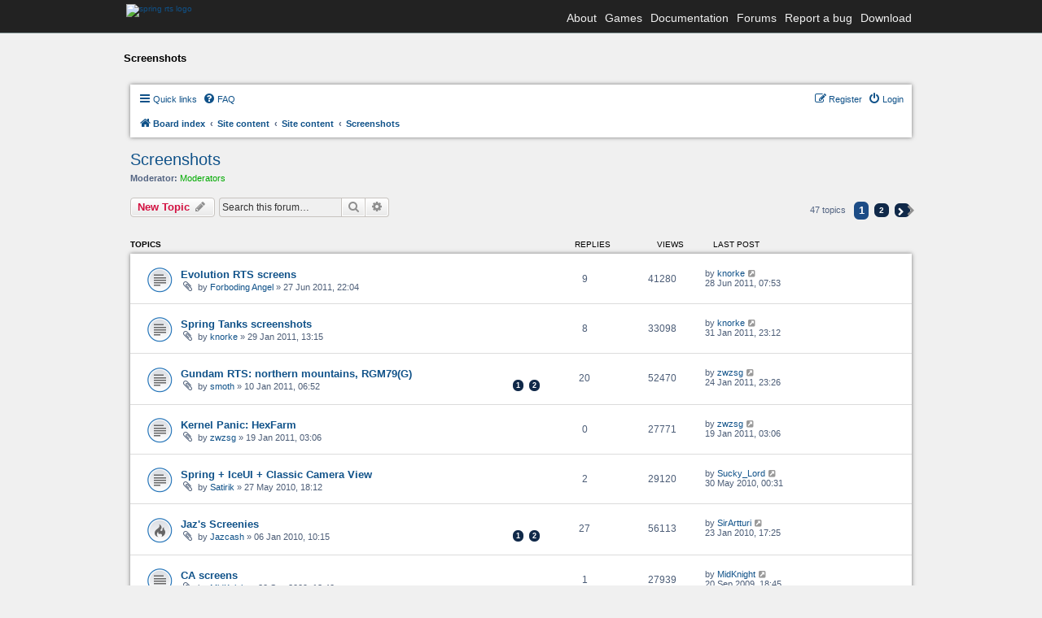

--- FILE ---
content_type: text/html; charset=UTF-8
request_url: https://springrts.com/phpbb/viewforum.php?f=35&sid=24c4d9ccab366f42bbe33f969e3db490
body_size: 9135
content:
<!DOCTYPE html>
<html dir="ltr" lang="en-gb">
<head>
<meta charset="utf-8" />
<meta name="viewport" content="width=device-width" />
<link rel="stylesheet" href="/font-awesome/css/font-awesome.min.css">


	<link href="/fonts/freesans.css" rel="stylesheet" type="text/css" />
	<script src="/fonts/freesans_opera.js" type="text/javascript"></script>
	<link href="/styles.css?v=2" rel="stylesheet" type="text/css" />
	<script src="/external/lytebox/lytebox.js" type="text/javascript"></script>
	<link rel="stylesheet" href="/external/lytebox/lytebox.css" type="text/css" media="screen" />
	<link href='/phpbb/styles/spring/theme/header-navbar.css' rel='stylesheet' type='text/css' />

	<script type="text/javascript">
	// <![CDATA[
		// forum stylesheet isn't ready for smallscreen rendering yet
		if (document.URL.toLowerCase().search("phpbb") == -1) {
			document.write("<meta name='viewport' content='width=device-width, initial-scale=1.0' />");
		}
	// ]]>
	</script>

	


<title>Screenshots - Spring RTS Engine</title>

	<link rel="alternate" type="application/atom+xml" title="Feed - Spring RTS Engine" href="/phpbb/app.php/feed?sid=7b8b90826f7e42543b9b6bf44566c94a" />	<link rel="alternate" type="application/atom+xml" title="Feed - News" href="/phpbb/app.php/feed?sid=7b8b90826f7e42543b9b6bf44566c94a?mode=news" />					
	<link rel="canonical" href="https://springrts.com/phpbb/viewforum.php?f=35" />

<!--
	phpBB style name: spring
	Based on style:   prosilver (this is the default phpBB3 style)
	Original author:  Tom Beddard ( http://www.subBlue.com/ )
	Modified by:
-->

<link href="./styles/spring/theme/print.css?assets_version=89" rel="stylesheet" type="text/css" media="print" title="printonly" />
<link href="./styles/spring/theme/stylesheet.css?assets_version=89" rel="stylesheet" type="text/css" media="screen, projection" />
<link href="./styles/spring/theme/en/stylesheet.css?assets_version=89" rel="stylesheet" type="text/css" media="screen, projection" />
<link href="./styles/spring/theme/responsive.css?assets_version=89" rel="stylesheet" type="text/css" media="only screen and (max-width: 700px), only screen and (max-device-width: 700px)" />



<!--[if lte IE 9]>
	<link href="./styles/spring/theme/tweaks.css?assets_version=89" rel="stylesheet" type="text/css" media="screen, projection" />
<![endif]-->

<link href="./styles/prosilver/theme/stylesheet.css?assets_version=89" rel="stylesheet" />

<link href="./styles/spring/theme/stylesheet.css?assets_version=89" rel="stylesheet" />





</head>
<body id="phpbb" class="nojs notouch section-viewforum ltr ">

<div id="wrapper">
	<div id="header">
		<div class="header-navbar-background">
			<div class="header-navbar-container">
				<a href="/"><img src="/images/spring-logo-header-small.png" class="spring-logo" alt="spring rts logo" /></a>
				<div class="header-navbar-menu">
					<ul>
						<li>
							<a href="/wiki/About">About</a>
						</li>

						<li>
							<a href="/wiki/Games">Games</a>
						</li>

						<li>
							<a href="/wiki">Documentation</a>
						</li>

						<li>
							<a href="/phpbb">Forums</a>
						</li>

						<li>
							<a href="/mantis">Report a bug</a>
						</li>

						<li>
							<a href="/wiki/Download">Download</a>
						</li>
					</ul>
				</div>
			</div>
		</div>
	</div>

	<div id="maincontentwrapper">
		<div class="locationbar">Screenshots</div>


<div id="wrap">
	<a id="top" class="anchor" accesskey="t"></a>
	<div id="page-header">
		<div class="headerbar">
			<div class="inner">

			<div id="site-description">
				<a id="logo" class="logo" href="./index.php?sid=7b8b90826f7e42543b9b6bf44566c94a" title="Board index"><span class="imageset site_logo"></span></a>
				<h1>Spring RTS Engine</h1>
				<p>Open Source Realtime Strategy Game Engine</p>
				<p class="skiplink"><a href="#start_here">Skip to content</a></p>
			</div>

						<div id="search-box" class="search-box search-header">
				<form action="./search.php?sid=7b8b90826f7e42543b9b6bf44566c94a" method="get" id="search">
				<fieldset>
					<input name="keywords" id="keywords" type="search" maxlength="128" title="Search for keywords" class="inputbox search tiny" size="20" value="" placeholder="Search…" />
					<button class="button icon-button search-icon" type="submit" title="Search">Search</button>
					<a href="./search.php?sid=7b8b90826f7e42543b9b6bf44566c94a" class="button icon-button search-adv-icon" title="Advanced search">Advanced search</a>
					<input type="hidden" name="sid" value="7b8b90826f7e42543b9b6bf44566c94a" />

				</fieldset>
				</form>
			</div>
			
			</div>
		</div>

		<div class="navbar" role="navigation">
	<div class="inner">

	<ul id="nav-main" class="nav-main linklist" role="menubar">

		<li id="quick-links" class="quick-links dropdown-container responsive-menu" data-skip-responsive="true">
			<a href="#" class="dropdown-trigger">
				<i class="icon fa-bars fa-fw" aria-hidden="true"></i><span>Quick links</span>
			</a>
			<div class="dropdown">
				<div class="pointer"><div class="pointer-inner"></div></div>
				<ul class="dropdown-contents" role="menu">
					
											<li class="separator"></li>
																									<li>
								<a href="./search.php?search_id=unanswered&amp;sid=7b8b90826f7e42543b9b6bf44566c94a" role="menuitem">
									<i class="icon fa-file-o fa-fw icon-gray" aria-hidden="true"></i><span>Unanswered topics</span>
								</a>
							</li>
							<li>
								<a href="./search.php?search_id=active_topics&amp;sid=7b8b90826f7e42543b9b6bf44566c94a" role="menuitem">
									<i class="icon fa-file-o fa-fw icon-blue" aria-hidden="true"></i><span>Active topics</span>
								</a>
							</li>
							<li class="separator"></li>
							<li>
								<a href="./search.php?sid=7b8b90826f7e42543b9b6bf44566c94a" role="menuitem">
									<i class="icon fa-search fa-fw" aria-hidden="true"></i><span>Search</span>
								</a>
							</li>
					
										<li class="separator"></li>

									</ul>
			</div>
		</li>

				<li data-skip-responsive="true">
			<a href="/phpbb/app.php/help/faq?sid=7b8b90826f7e42543b9b6bf44566c94a" rel="help" title="Frequently Asked Questions" role="menuitem">
				<i class="icon fa-question-circle fa-fw" aria-hidden="true"></i><span>FAQ</span>
			</a>
		</li>
						
			<li class="rightside"  data-skip-responsive="true">
			<a href="./ucp.php?mode=login&amp;redirect=viewforum.php%3Ff%3D35&amp;sid=7b8b90826f7e42543b9b6bf44566c94a" title="Login" accesskey="x" role="menuitem">
				<i class="icon fa-power-off fa-fw" aria-hidden="true"></i><span>Login</span>
			</a>
		</li>
					<li class="rightside" data-skip-responsive="true">
				<a href="./ucp.php?mode=register&amp;sid=7b8b90826f7e42543b9b6bf44566c94a" role="menuitem">
					<i class="icon fa-pencil-square-o  fa-fw" aria-hidden="true"></i><span>Register</span>
				</a>
			</li>
						</ul>

	<ul id="nav-breadcrumbs" class="nav-breadcrumbs linklist navlinks" role="menubar">
				
		
		<li class="breadcrumbs" itemscope itemtype="https://schema.org/BreadcrumbList">

			
							<span class="crumb" itemtype="https://schema.org/ListItem" itemprop="itemListElement" itemscope><a itemprop="item" href="./index.php?sid=7b8b90826f7e42543b9b6bf44566c94a" accesskey="h" data-navbar-reference="index"><i class="icon fa-home fa-fw"></i><span itemprop="name">Board index</span></a><meta itemprop="position" content="1" /></span>

											
								<span class="crumb" itemtype="https://schema.org/ListItem" itemprop="itemListElement" itemscope data-forum-id="30"><a itemprop="item" href="./viewforum.php?f=30&amp;sid=7b8b90826f7e42543b9b6bf44566c94a"><span itemprop="name">Site content</span></a><meta itemprop="position" content="2" /></span>
															
								<span class="crumb" itemtype="https://schema.org/ListItem" itemprop="itemListElement" itemscope data-forum-id="31"><a itemprop="item" href="./viewforum.php?f=31&amp;sid=7b8b90826f7e42543b9b6bf44566c94a"><span itemprop="name">Site content</span></a><meta itemprop="position" content="3" /></span>
															
								<span class="crumb" itemtype="https://schema.org/ListItem" itemprop="itemListElement" itemscope data-forum-id="35"><a itemprop="item" href="./viewforum.php?f=35&amp;sid=7b8b90826f7e42543b9b6bf44566c94a"><span itemprop="name">Screenshots</span></a><meta itemprop="position" content="4" /></span>
							
					</li>

		
					<li class="rightside responsive-search">
				<a href="./search.php?sid=7b8b90826f7e42543b9b6bf44566c94a" title="View the advanced search options" role="menuitem">
					<i class="icon fa-search fa-fw" aria-hidden="true"></i><span class="sr-only">Search</span>
				</a>
			</li>
			</ul>

	</div>
</div>
	</div>

	
	<a id="start_here" class="anchor"></a>
	<div id="page-body">
		
		<h2 class="forum-title"><a href="./viewforum.php?f=35&amp;sid=7b8b90826f7e42543b9b6bf44566c94a">Screenshots</a></h2>
<div>
	<!-- NOTE: remove the style="display: none" when you want to have the forum description on the forum body -->
		<p><strong>Moderator:</strong> <a style="color:#00AA00;" href="./memberlist.php?mode=group&amp;g=1643&amp;sid=7b8b90826f7e42543b9b6bf44566c94a">Moderators</a></p></div>



	<div class="action-bar bar-top">

				
		<a href="./posting.php?mode=post&amp;f=35&amp;sid=7b8b90826f7e42543b9b6bf44566c94a" class="button" title="Post a new topic">
							<span>New Topic</span> <i class="icon fa-pencil fa-fw" aria-hidden="true"></i>
					</a>
				
			<div class="search-box" role="search">
			<form method="get" id="forum-search" action="./search.php?sid=7b8b90826f7e42543b9b6bf44566c94a">
			<fieldset>
				<input class="inputbox search tiny" type="search" name="keywords" id="search_keywords" size="20" placeholder="Search this forum…" />
				<button class="button button-search" type="submit" title="Search">
					<i class="icon fa-search fa-fw" aria-hidden="true"></i><span class="sr-only">Search</span>
				</button>
				<a href="./search.php?fid%5B%5D=35&amp;sid=7b8b90826f7e42543b9b6bf44566c94a" class="button button-search-end" title="Advanced search">
					<i class="icon fa-cog fa-fw" aria-hidden="true"></i><span class="sr-only">Advanced search</span>
				</a>
				<input type="hidden" name="fid[0]" value="35" />
<input type="hidden" name="sid" value="7b8b90826f7e42543b9b6bf44566c94a" />

			</fieldset>
			</form>
		</div>
	
	<div class="pagination">
				47 topics
					<ul>
		<li class="active"><span>1</span></li>
				<li><a class="button" href="./viewforum.php?f=35&amp;sid=7b8b90826f7e42543b9b6bf44566c94a&amp;start=25" role="button">2</a></li>
				<li class="arrow next"><a class="button button-icon-only" href="./viewforum.php?f=35&amp;sid=7b8b90826f7e42543b9b6bf44566c94a&amp;start=25" rel="next" role="button"><i class="icon fa-chevron-right fa-fw" aria-hidden="true"></i><span class="sr-only">Next</span></a></li>
	</ul>
			</div>

	</div>




	
			<div class="forumbg">
		<div class="inner">
		<ul class="topiclist">
			<li class="header">
				<dl class="row-item">
					<dt><div class="list-inner">Topics</div></dt>
					<dd class="posts">Replies</dd>
					<dd class="views">Views</dd>
					<dd class="lastpost"><span>Last post</span></dd>
				</dl>
			</li>
		</ul>
		<ul class="topiclist topics">
	
				<li class="row bg1">
						<dl class="row-item topic_read">
				<dt title="No unread posts">
										<div class="list-inner">
																		<a href="./viewtopic.php?t=26345&amp;sid=7b8b90826f7e42543b9b6bf44566c94a" class="topictitle">Evolution RTS screens</a>																								<br />
						
												<div class="responsive-show" style="display: none;">
							Last post by <a href="./memberlist.php?mode=viewprofile&amp;u=1561&amp;sid=7b8b90826f7e42543b9b6bf44566c94a" class="username">knorke</a> &laquo; <a href="./viewtopic.php?p=493215&amp;sid=7b8b90826f7e42543b9b6bf44566c94a#p493215" title="Go to last post"><time datetime="2011-06-28T05:53:21+00:00">28 Jun 2011, 07:53</time></a>
													</div>
														<span class="responsive-show left-box" style="display: none;">Replies: <strong>9</strong></span>
													
						<div class="topic-poster responsive-hide left-box">
														<i class="icon fa-paperclip fa-fw" aria-hidden="true"></i>														by <a href="./memberlist.php?mode=viewprofile&amp;u=1184&amp;sid=7b8b90826f7e42543b9b6bf44566c94a" class="username">Forboding Angel</a> &raquo; <time datetime="2011-06-27T20:04:22+00:00">27 Jun 2011, 22:04</time>
																				</div>

						
											</div>
				</dt>
				<dd class="posts">9 <dfn>Replies</dfn></dd>
				<dd class="views">41280 <dfn>Views</dfn></dd>
				<dd class="lastpost">
					<span><dfn>Last post </dfn>by <a href="./memberlist.php?mode=viewprofile&amp;u=1561&amp;sid=7b8b90826f7e42543b9b6bf44566c94a" class="username">knorke</a>													<a href="./viewtopic.php?p=493215&amp;sid=7b8b90826f7e42543b9b6bf44566c94a#p493215" title="Go to last post">
								<i class="icon fa-external-link-square fa-fw icon-lightgray icon-md" aria-hidden="true"></i><span class="sr-only"></span>
							</a>
												<br /><time datetime="2011-06-28T05:53:21+00:00">28 Jun 2011, 07:53</time>
					</span>
				</dd>
			</dl>
					</li>
		
	

	
	
				<li class="row bg2">
						<dl class="row-item topic_read">
				<dt title="No unread posts">
										<div class="list-inner">
																		<a href="./viewtopic.php?t=25216&amp;sid=7b8b90826f7e42543b9b6bf44566c94a" class="topictitle">Spring Tanks screenshots</a>																								<br />
						
												<div class="responsive-show" style="display: none;">
							Last post by <a href="./memberlist.php?mode=viewprofile&amp;u=1561&amp;sid=7b8b90826f7e42543b9b6bf44566c94a" class="username">knorke</a> &laquo; <a href="./viewtopic.php?p=471331&amp;sid=7b8b90826f7e42543b9b6bf44566c94a#p471331" title="Go to last post"><time datetime="2011-01-31T22:12:03+00:00">31 Jan 2011, 23:12</time></a>
													</div>
														<span class="responsive-show left-box" style="display: none;">Replies: <strong>8</strong></span>
													
						<div class="topic-poster responsive-hide left-box">
														<i class="icon fa-paperclip fa-fw" aria-hidden="true"></i>														by <a href="./memberlist.php?mode=viewprofile&amp;u=1561&amp;sid=7b8b90826f7e42543b9b6bf44566c94a" class="username">knorke</a> &raquo; <time datetime="2011-01-29T12:15:57+00:00">29 Jan 2011, 13:15</time>
																				</div>

						
											</div>
				</dt>
				<dd class="posts">8 <dfn>Replies</dfn></dd>
				<dd class="views">33098 <dfn>Views</dfn></dd>
				<dd class="lastpost">
					<span><dfn>Last post </dfn>by <a href="./memberlist.php?mode=viewprofile&amp;u=1561&amp;sid=7b8b90826f7e42543b9b6bf44566c94a" class="username">knorke</a>													<a href="./viewtopic.php?p=471331&amp;sid=7b8b90826f7e42543b9b6bf44566c94a#p471331" title="Go to last post">
								<i class="icon fa-external-link-square fa-fw icon-lightgray icon-md" aria-hidden="true"></i><span class="sr-only"></span>
							</a>
												<br /><time datetime="2011-01-31T22:12:03+00:00">31 Jan 2011, 23:12</time>
					</span>
				</dd>
			</dl>
					</li>
		
	

	
	
				<li class="row bg1">
						<dl class="row-item topic_read">
				<dt title="No unread posts">
										<div class="list-inner">
																		<a href="./viewtopic.php?t=25066&amp;sid=7b8b90826f7e42543b9b6bf44566c94a" class="topictitle">Gundam RTS: northern mountains, RGM79(G)</a>																								<br />
						
												<div class="responsive-show" style="display: none;">
							Last post by <a href="./memberlist.php?mode=viewprofile&amp;u=145&amp;sid=7b8b90826f7e42543b9b6bf44566c94a" class="username">zwzsg</a> &laquo; <a href="./viewtopic.php?p=470330&amp;sid=7b8b90826f7e42543b9b6bf44566c94a#p470330" title="Go to last post"><time datetime="2011-01-24T22:26:57+00:00">24 Jan 2011, 23:26</time></a>
													</div>
														<span class="responsive-show left-box" style="display: none;">Replies: <strong>20</strong></span>
													
						<div class="topic-poster responsive-hide left-box">
														<i class="icon fa-paperclip fa-fw" aria-hidden="true"></i>														by <a href="./memberlist.php?mode=viewprofile&amp;u=179&amp;sid=7b8b90826f7e42543b9b6bf44566c94a" class="username">smoth</a> &raquo; <time datetime="2011-01-10T05:52:37+00:00">10 Jan 2011, 06:52</time>
																				</div>

												<div class="pagination">
							<span><i class="icon fa-clone fa-fw" aria-hidden="true"></i></span>
							<ul>
															<li><a class="button" href="./viewtopic.php?t=25066&amp;sid=7b8b90826f7e42543b9b6bf44566c94a">1</a></li>
																							<li><a class="button" href="./viewtopic.php?t=25066&amp;sid=7b8b90826f7e42543b9b6bf44566c94a&amp;start=20">2</a></li>
																																													</ul>
						</div>
						
											</div>
				</dt>
				<dd class="posts">20 <dfn>Replies</dfn></dd>
				<dd class="views">52470 <dfn>Views</dfn></dd>
				<dd class="lastpost">
					<span><dfn>Last post </dfn>by <a href="./memberlist.php?mode=viewprofile&amp;u=145&amp;sid=7b8b90826f7e42543b9b6bf44566c94a" class="username">zwzsg</a>													<a href="./viewtopic.php?p=470330&amp;sid=7b8b90826f7e42543b9b6bf44566c94a#p470330" title="Go to last post">
								<i class="icon fa-external-link-square fa-fw icon-lightgray icon-md" aria-hidden="true"></i><span class="sr-only"></span>
							</a>
												<br /><time datetime="2011-01-24T22:26:57+00:00">24 Jan 2011, 23:26</time>
					</span>
				</dd>
			</dl>
					</li>
		
	

	
	
				<li class="row bg2">
						<dl class="row-item topic_read">
				<dt title="No unread posts">
										<div class="list-inner">
																		<a href="./viewtopic.php?t=25149&amp;sid=7b8b90826f7e42543b9b6bf44566c94a" class="topictitle">Kernel Panic: HexFarm</a>																								<br />
						
												<div class="responsive-show" style="display: none;">
							Last post by <a href="./memberlist.php?mode=viewprofile&amp;u=145&amp;sid=7b8b90826f7e42543b9b6bf44566c94a" class="username">zwzsg</a> &laquo; <a href="./viewtopic.php?p=469480&amp;sid=7b8b90826f7e42543b9b6bf44566c94a#p469480" title="Go to last post"><time datetime="2011-01-19T02:06:14+00:00">19 Jan 2011, 03:06</time></a>
													</div>
													
						<div class="topic-poster responsive-hide left-box">
														<i class="icon fa-paperclip fa-fw" aria-hidden="true"></i>														by <a href="./memberlist.php?mode=viewprofile&amp;u=145&amp;sid=7b8b90826f7e42543b9b6bf44566c94a" class="username">zwzsg</a> &raquo; <time datetime="2011-01-19T02:06:14+00:00">19 Jan 2011, 03:06</time>
																				</div>

						
											</div>
				</dt>
				<dd class="posts">0 <dfn>Replies</dfn></dd>
				<dd class="views">27771 <dfn>Views</dfn></dd>
				<dd class="lastpost">
					<span><dfn>Last post </dfn>by <a href="./memberlist.php?mode=viewprofile&amp;u=145&amp;sid=7b8b90826f7e42543b9b6bf44566c94a" class="username">zwzsg</a>													<a href="./viewtopic.php?p=469480&amp;sid=7b8b90826f7e42543b9b6bf44566c94a#p469480" title="Go to last post">
								<i class="icon fa-external-link-square fa-fw icon-lightgray icon-md" aria-hidden="true"></i><span class="sr-only"></span>
							</a>
												<br /><time datetime="2011-01-19T02:06:14+00:00">19 Jan 2011, 03:06</time>
					</span>
				</dd>
			</dl>
					</li>
		
	

	
	
				<li class="row bg1">
						<dl class="row-item topic_read">
				<dt title="No unread posts">
										<div class="list-inner">
																		<a href="./viewtopic.php?t=23148&amp;sid=7b8b90826f7e42543b9b6bf44566c94a" class="topictitle">Spring + IceUI + Classic Camera View</a>																								<br />
						
												<div class="responsive-show" style="display: none;">
							Last post by <a href="./memberlist.php?mode=viewprofile&amp;u=6965&amp;sid=7b8b90826f7e42543b9b6bf44566c94a" class="username">Sucky_Lord</a> &laquo; <a href="./viewtopic.php?p=434093&amp;sid=7b8b90826f7e42543b9b6bf44566c94a#p434093" title="Go to last post"><time datetime="2010-05-29T22:31:25+00:00">30 May 2010, 00:31</time></a>
													</div>
														<span class="responsive-show left-box" style="display: none;">Replies: <strong>2</strong></span>
													
						<div class="topic-poster responsive-hide left-box">
														<i class="icon fa-paperclip fa-fw" aria-hidden="true"></i>														by <a href="./memberlist.php?mode=viewprofile&amp;u=5357&amp;sid=7b8b90826f7e42543b9b6bf44566c94a" class="username">Satirik</a> &raquo; <time datetime="2010-05-27T16:12:58+00:00">27 May 2010, 18:12</time>
																				</div>

						
											</div>
				</dt>
				<dd class="posts">2 <dfn>Replies</dfn></dd>
				<dd class="views">29120 <dfn>Views</dfn></dd>
				<dd class="lastpost">
					<span><dfn>Last post </dfn>by <a href="./memberlist.php?mode=viewprofile&amp;u=6965&amp;sid=7b8b90826f7e42543b9b6bf44566c94a" class="username">Sucky_Lord</a>													<a href="./viewtopic.php?p=434093&amp;sid=7b8b90826f7e42543b9b6bf44566c94a#p434093" title="Go to last post">
								<i class="icon fa-external-link-square fa-fw icon-lightgray icon-md" aria-hidden="true"></i><span class="sr-only"></span>
							</a>
												<br /><time datetime="2010-05-29T22:31:25+00:00">30 May 2010, 00:31</time>
					</span>
				</dd>
			</dl>
					</li>
		
	

	
	
				<li class="row bg2">
						<dl class="row-item topic_read_hot">
				<dt title="No unread posts">
										<div class="list-inner">
																		<a href="./viewtopic.php?t=21571&amp;sid=7b8b90826f7e42543b9b6bf44566c94a" class="topictitle">Jaz's Screenies</a>																								<br />
						
												<div class="responsive-show" style="display: none;">
							Last post by <a href="./memberlist.php?mode=viewprofile&amp;u=6276&amp;sid=7b8b90826f7e42543b9b6bf44566c94a" class="username">SirArtturi</a> &laquo; <a href="./viewtopic.php?p=407372&amp;sid=7b8b90826f7e42543b9b6bf44566c94a#p407372" title="Go to last post"><time datetime="2010-01-23T16:25:25+00:00">23 Jan 2010, 17:25</time></a>
													</div>
														<span class="responsive-show left-box" style="display: none;">Replies: <strong>27</strong></span>
													
						<div class="topic-poster responsive-hide left-box">
														<i class="icon fa-paperclip fa-fw" aria-hidden="true"></i>														by <a href="./memberlist.php?mode=viewprofile&amp;u=6059&amp;sid=7b8b90826f7e42543b9b6bf44566c94a" class="username">Jazcash</a> &raquo; <time datetime="2010-01-06T09:15:25+00:00">06 Jan 2010, 10:15</time>
																				</div>

												<div class="pagination">
							<span><i class="icon fa-clone fa-fw" aria-hidden="true"></i></span>
							<ul>
															<li><a class="button" href="./viewtopic.php?t=21571&amp;sid=7b8b90826f7e42543b9b6bf44566c94a">1</a></li>
																							<li><a class="button" href="./viewtopic.php?t=21571&amp;sid=7b8b90826f7e42543b9b6bf44566c94a&amp;start=20">2</a></li>
																																													</ul>
						</div>
						
											</div>
				</dt>
				<dd class="posts">27 <dfn>Replies</dfn></dd>
				<dd class="views">56113 <dfn>Views</dfn></dd>
				<dd class="lastpost">
					<span><dfn>Last post </dfn>by <a href="./memberlist.php?mode=viewprofile&amp;u=6276&amp;sid=7b8b90826f7e42543b9b6bf44566c94a" class="username">SirArtturi</a>													<a href="./viewtopic.php?p=407372&amp;sid=7b8b90826f7e42543b9b6bf44566c94a#p407372" title="Go to last post">
								<i class="icon fa-external-link-square fa-fw icon-lightgray icon-md" aria-hidden="true"></i><span class="sr-only"></span>
							</a>
												<br /><time datetime="2010-01-23T16:25:25+00:00">23 Jan 2010, 17:25</time>
					</span>
				</dd>
			</dl>
					</li>
		
	

	
	
				<li class="row bg1">
						<dl class="row-item topic_read">
				<dt title="No unread posts">
										<div class="list-inner">
																		<a href="./viewtopic.php?t=20433&amp;sid=7b8b90826f7e42543b9b6bf44566c94a" class="topictitle">CA screens</a>																								<br />
						
												<div class="responsive-show" style="display: none;">
							Last post by <a href="./memberlist.php?mode=viewprofile&amp;u=7027&amp;sid=7b8b90826f7e42543b9b6bf44566c94a" class="username">MidKnight</a> &laquo; <a href="./viewtopic.php?p=380312&amp;sid=7b8b90826f7e42543b9b6bf44566c94a#p380312" title="Go to last post"><time datetime="2009-09-20T16:45:35+00:00">20 Sep 2009, 18:45</time></a>
													</div>
														<span class="responsive-show left-box" style="display: none;">Replies: <strong>1</strong></span>
													
						<div class="topic-poster responsive-hide left-box">
														<i class="icon fa-paperclip fa-fw" aria-hidden="true"></i>														by <a href="./memberlist.php?mode=viewprofile&amp;u=7027&amp;sid=7b8b90826f7e42543b9b6bf44566c94a" class="username">MidKnight</a> &raquo; <time datetime="2009-09-20T16:40:30+00:00">20 Sep 2009, 18:40</time>
																				</div>

						
											</div>
				</dt>
				<dd class="posts">1 <dfn>Replies</dfn></dd>
				<dd class="views">27939 <dfn>Views</dfn></dd>
				<dd class="lastpost">
					<span><dfn>Last post </dfn>by <a href="./memberlist.php?mode=viewprofile&amp;u=7027&amp;sid=7b8b90826f7e42543b9b6bf44566c94a" class="username">MidKnight</a>													<a href="./viewtopic.php?p=380312&amp;sid=7b8b90826f7e42543b9b6bf44566c94a#p380312" title="Go to last post">
								<i class="icon fa-external-link-square fa-fw icon-lightgray icon-md" aria-hidden="true"></i><span class="sr-only"></span>
							</a>
												<br /><time datetime="2009-09-20T16:45:35+00:00">20 Sep 2009, 18:45</time>
					</span>
				</dd>
			</dl>
					</li>
		
	

	
	
				<li class="row bg2">
						<dl class="row-item topic_read">
				<dt title="No unread posts">
										<div class="list-inner">
																		<a href="./viewtopic.php?t=19372&amp;sid=7b8b90826f7e42543b9b6bf44566c94a" class="topictitle">Map kandy</a>																								<br />
						
												<div class="responsive-show" style="display: none;">
							Last post by <a href="./memberlist.php?mode=viewprofile&amp;u=42&amp;sid=7b8b90826f7e42543b9b6bf44566c94a" class="username">Warlord Zsinj</a> &laquo; <a href="./viewtopic.php?p=366207&amp;sid=7b8b90826f7e42543b9b6bf44566c94a#p366207" title="Go to last post"><time datetime="2009-08-02T06:21:28+00:00">02 Aug 2009, 08:21</time></a>
													</div>
														<span class="responsive-show left-box" style="display: none;">Replies: <strong>5</strong></span>
													
						<div class="topic-poster responsive-hide left-box">
														<i class="icon fa-paperclip fa-fw" aria-hidden="true"></i>														by <a href="./memberlist.php?mode=viewprofile&amp;u=179&amp;sid=7b8b90826f7e42543b9b6bf44566c94a" class="username">smoth</a> &raquo; <time datetime="2009-07-05T07:15:26+00:00">05 Jul 2009, 09:15</time>
																				</div>

						
											</div>
				</dt>
				<dd class="posts">5 <dfn>Replies</dfn></dd>
				<dd class="views">17372 <dfn>Views</dfn></dd>
				<dd class="lastpost">
					<span><dfn>Last post </dfn>by <a href="./memberlist.php?mode=viewprofile&amp;u=42&amp;sid=7b8b90826f7e42543b9b6bf44566c94a" class="username">Warlord Zsinj</a>													<a href="./viewtopic.php?p=366207&amp;sid=7b8b90826f7e42543b9b6bf44566c94a#p366207" title="Go to last post">
								<i class="icon fa-external-link-square fa-fw icon-lightgray icon-md" aria-hidden="true"></i><span class="sr-only"></span>
							</a>
												<br /><time datetime="2009-08-02T06:21:28+00:00">02 Aug 2009, 08:21</time>
					</span>
				</dd>
			</dl>
					</li>
		
	

	
	
				<li class="row bg1">
						<dl class="row-item topic_read">
				<dt title="No unread posts">
										<div class="list-inner">
																		<a href="./viewtopic.php?t=19377&amp;sid=7b8b90826f7e42543b9b6bf44566c94a" class="topictitle">Gundam RTS: Johnny Ridden (Gelgoog, Zeon)</a>																								<br />
						
												<div class="responsive-show" style="display: none;">
							Last post by <a href="./memberlist.php?mode=viewprofile&amp;u=1794&amp;sid=7b8b90826f7e42543b9b6bf44566c94a" class="username">Neddie</a> &laquo; <a href="./viewtopic.php?p=362102&amp;sid=7b8b90826f7e42543b9b6bf44566c94a#p362102" title="Go to last post"><time datetime="2009-07-13T03:42:08+00:00">13 Jul 2009, 05:42</time></a>
													</div>
														<span class="responsive-show left-box" style="display: none;">Replies: <strong>2</strong></span>
													
						<div class="topic-poster responsive-hide left-box">
														<i class="icon fa-paperclip fa-fw" aria-hidden="true"></i>														by <a href="./memberlist.php?mode=viewprofile&amp;u=179&amp;sid=7b8b90826f7e42543b9b6bf44566c94a" class="username">smoth</a> &raquo; <time datetime="2009-07-06T07:31:05+00:00">06 Jul 2009, 09:31</time>
																				</div>

						
											</div>
				</dt>
				<dd class="posts">2 <dfn>Replies</dfn></dd>
				<dd class="views">16296 <dfn>Views</dfn></dd>
				<dd class="lastpost">
					<span><dfn>Last post </dfn>by <a href="./memberlist.php?mode=viewprofile&amp;u=1794&amp;sid=7b8b90826f7e42543b9b6bf44566c94a" class="username">Neddie</a>													<a href="./viewtopic.php?p=362102&amp;sid=7b8b90826f7e42543b9b6bf44566c94a#p362102" title="Go to last post">
								<i class="icon fa-external-link-square fa-fw icon-lightgray icon-md" aria-hidden="true"></i><span class="sr-only"></span>
							</a>
												<br /><time datetime="2009-07-13T03:42:08+00:00">13 Jul 2009, 05:42</time>
					</span>
				</dd>
			</dl>
					</li>
		
	

	
	
				<li class="row bg2">
						<dl class="row-item topic_read">
				<dt title="No unread posts">
										<div class="list-inner">
																		<a href="./viewtopic.php?t=18815&amp;sid=7b8b90826f7e42543b9b6bf44566c94a" class="topictitle">The Cursed Screens</a>																								<br />
						
												<div class="responsive-show" style="display: none;">
							Last post by <a href="./memberlist.php?mode=viewprofile&amp;u=145&amp;sid=7b8b90826f7e42543b9b6bf44566c94a" class="username">zwzsg</a> &laquo; <a href="./viewtopic.php?p=353294&amp;sid=7b8b90826f7e42543b9b6bf44566c94a#p353294" title="Go to last post"><time datetime="2009-05-24T01:11:21+00:00">24 May 2009, 03:11</time></a>
													</div>
														<span class="responsive-show left-box" style="display: none;">Replies: <strong>18</strong></span>
													
						<div class="topic-poster responsive-hide left-box">
														<i class="icon fa-paperclip fa-fw" aria-hidden="true"></i>														by <a href="./memberlist.php?mode=viewprofile&amp;u=210&amp;sid=7b8b90826f7e42543b9b6bf44566c94a" class="username">azaremoth</a> &raquo; <time datetime="2009-05-15T21:54:54+00:00">15 May 2009, 23:54</time>
																				</div>

						
											</div>
				</dt>
				<dd class="posts">18 <dfn>Replies</dfn></dd>
				<dd class="views">41002 <dfn>Views</dfn></dd>
				<dd class="lastpost">
					<span><dfn>Last post </dfn>by <a href="./memberlist.php?mode=viewprofile&amp;u=145&amp;sid=7b8b90826f7e42543b9b6bf44566c94a" class="username">zwzsg</a>													<a href="./viewtopic.php?p=353294&amp;sid=7b8b90826f7e42543b9b6bf44566c94a#p353294" title="Go to last post">
								<i class="icon fa-external-link-square fa-fw icon-lightgray icon-md" aria-hidden="true"></i><span class="sr-only"></span>
							</a>
												<br /><time datetime="2009-05-24T01:11:21+00:00">24 May 2009, 03:11</time>
					</span>
				</dd>
			</dl>
					</li>
		
	

	
	
				<li class="row bg1">
						<dl class="row-item topic_read">
				<dt title="No unread posts">
										<div class="list-inner">
																		<a href="./viewtopic.php?t=18715&amp;sid=7b8b90826f7e42543b9b6bf44566c94a" class="topictitle">Complete Annihilation - Commander</a>																								<br />
						
												<div class="responsive-show" style="display: none;">
							Last post by <a href="./memberlist.php?mode=viewprofile&amp;u=596&amp;sid=7b8b90826f7e42543b9b6bf44566c94a" class="username">Tobi</a> &laquo; <a href="./viewtopic.php?p=349820&amp;sid=7b8b90826f7e42543b9b6bf44566c94a#p349820" title="Go to last post"><time datetime="2009-05-05T17:09:51+00:00">05 May 2009, 19:09</time></a>
													</div>
														<span class="responsive-show left-box" style="display: none;">Replies: <strong>2</strong></span>
													
						<div class="topic-poster responsive-hide left-box">
														<i class="icon fa-paperclip fa-fw" aria-hidden="true"></i>														by <a href="./memberlist.php?mode=viewprofile&amp;u=6276&amp;sid=7b8b90826f7e42543b9b6bf44566c94a" class="username">SirArtturi</a> &raquo; <time datetime="2009-05-04T12:36:55+00:00">04 May 2009, 14:36</time>
																				</div>

						
											</div>
				</dt>
				<dd class="posts">2 <dfn>Replies</dfn></dd>
				<dd class="views">29144 <dfn>Views</dfn></dd>
				<dd class="lastpost">
					<span><dfn>Last post </dfn>by <a href="./memberlist.php?mode=viewprofile&amp;u=596&amp;sid=7b8b90826f7e42543b9b6bf44566c94a" class="username">Tobi</a>													<a href="./viewtopic.php?p=349820&amp;sid=7b8b90826f7e42543b9b6bf44566c94a#p349820" title="Go to last post">
								<i class="icon fa-external-link-square fa-fw icon-lightgray icon-md" aria-hidden="true"></i><span class="sr-only"></span>
							</a>
												<br /><time datetime="2009-05-05T17:09:51+00:00">05 May 2009, 19:09</time>
					</span>
				</dd>
			</dl>
					</li>
		
	

	
	
				<li class="row bg2">
						<dl class="row-item topic_read">
				<dt title="No unread posts">
										<div class="list-inner">
																		<a href="./viewtopic.php?t=18199&amp;sid=7b8b90826f7e42543b9b6bf44566c94a" class="topictitle">Imperial Winter: Tatooine 3</a>																								<br />
						
												<div class="responsive-show" style="display: none;">
							Last post by <a href="./memberlist.php?mode=viewprofile&amp;u=42&amp;sid=7b8b90826f7e42543b9b6bf44566c94a" class="username">Warlord Zsinj</a> &laquo; <a href="./viewtopic.php?p=340729&amp;sid=7b8b90826f7e42543b9b6bf44566c94a#p340729" title="Go to last post"><time datetime="2009-03-21T23:12:59+00:00">22 Mar 2009, 00:12</time></a>
													</div>
														<span class="responsive-show left-box" style="display: none;">Replies: <strong>5</strong></span>
													
						<div class="topic-poster responsive-hide left-box">
														<i class="icon fa-paperclip fa-fw" aria-hidden="true"></i>														by <a href="./memberlist.php?mode=viewprofile&amp;u=42&amp;sid=7b8b90826f7e42543b9b6bf44566c94a" class="username">Warlord Zsinj</a> &raquo; <time datetime="2009-03-21T08:48:27+00:00">21 Mar 2009, 09:48</time>
																				</div>

						
											</div>
				</dt>
				<dd class="posts">5 <dfn>Replies</dfn></dd>
				<dd class="views">16998 <dfn>Views</dfn></dd>
				<dd class="lastpost">
					<span><dfn>Last post </dfn>by <a href="./memberlist.php?mode=viewprofile&amp;u=42&amp;sid=7b8b90826f7e42543b9b6bf44566c94a" class="username">Warlord Zsinj</a>													<a href="./viewtopic.php?p=340729&amp;sid=7b8b90826f7e42543b9b6bf44566c94a#p340729" title="Go to last post">
								<i class="icon fa-external-link-square fa-fw icon-lightgray icon-md" aria-hidden="true"></i><span class="sr-only"></span>
							</a>
												<br /><time datetime="2009-03-21T23:12:59+00:00">22 Mar 2009, 00:12</time>
					</span>
				</dd>
			</dl>
					</li>
		
	

	
	
				<li class="row bg1">
						<dl class="row-item topic_read">
				<dt title="No unread posts">
										<div class="list-inner">
																		<a href="./viewtopic.php?t=17175&amp;sid=7b8b90826f7e42543b9b6bf44566c94a" class="topictitle">NOTA 1.53</a>																								<br />
						
												<div class="responsive-show" style="display: none;">
							Last post by <a href="./memberlist.php?mode=viewprofile&amp;u=6454&amp;sid=7b8b90826f7e42543b9b6bf44566c94a" class="username">123vtemp</a> &laquo; <a href="./viewtopic.php?p=340723&amp;sid=7b8b90826f7e42543b9b6bf44566c94a#p340723" title="Go to last post"><time datetime="2009-03-21T22:03:51+00:00">21 Mar 2009, 23:03</time></a>
													</div>
														<span class="responsive-show left-box" style="display: none;">Replies: <strong>1</strong></span>
													
						<div class="topic-poster responsive-hide left-box">
														<i class="icon fa-paperclip fa-fw" aria-hidden="true"></i>														by <a href="./memberlist.php?mode=viewprofile&amp;u=6960&amp;sid=7b8b90826f7e42543b9b6bf44566c94a" class="username">DartBoris</a> &raquo; <time datetime="2008-12-20T19:04:29+00:00">20 Dec 2008, 20:04</time>
																				</div>

						
											</div>
				</dt>
				<dd class="posts">1 <dfn>Replies</dfn></dd>
				<dd class="views">15648 <dfn>Views</dfn></dd>
				<dd class="lastpost">
					<span><dfn>Last post </dfn>by <a href="./memberlist.php?mode=viewprofile&amp;u=6454&amp;sid=7b8b90826f7e42543b9b6bf44566c94a" class="username">123vtemp</a>													<a href="./viewtopic.php?p=340723&amp;sid=7b8b90826f7e42543b9b6bf44566c94a#p340723" title="Go to last post">
								<i class="icon fa-external-link-square fa-fw icon-lightgray icon-md" aria-hidden="true"></i><span class="sr-only"></span>
							</a>
												<br /><time datetime="2009-03-21T22:03:51+00:00">21 Mar 2009, 23:03</time>
					</span>
				</dd>
			</dl>
					</li>
		
	

	
	
				<li class="row bg2">
						<dl class="row-item topic_read">
				<dt title="No unread posts">
										<div class="list-inner">
																		<a href="./viewtopic.php?t=18198&amp;sid=7b8b90826f7e42543b9b6bf44566c94a" class="topictitle">Imperial Winter: Tatooine 2</a>																								<br />
						
												<div class="responsive-show" style="display: none;">
							Last post by <a href="./memberlist.php?mode=viewprofile&amp;u=867&amp;sid=7b8b90826f7e42543b9b6bf44566c94a" class="username">SwiftSpear</a> &laquo; <a href="./viewtopic.php?p=340614&amp;sid=7b8b90826f7e42543b9b6bf44566c94a#p340614" title="Go to last post"><time datetime="2009-03-21T11:25:32+00:00">21 Mar 2009, 12:25</time></a>
													</div>
														<span class="responsive-show left-box" style="display: none;">Replies: <strong>1</strong></span>
													
						<div class="topic-poster responsive-hide left-box">
														<i class="icon fa-paperclip fa-fw" aria-hidden="true"></i>														by <a href="./memberlist.php?mode=viewprofile&amp;u=42&amp;sid=7b8b90826f7e42543b9b6bf44566c94a" class="username">Warlord Zsinj</a> &raquo; <time datetime="2009-03-21T08:42:05+00:00">21 Mar 2009, 09:42</time>
																				</div>

						
											</div>
				</dt>
				<dd class="posts">1 <dfn>Replies</dfn></dd>
				<dd class="views">15387 <dfn>Views</dfn></dd>
				<dd class="lastpost">
					<span><dfn>Last post </dfn>by <a href="./memberlist.php?mode=viewprofile&amp;u=867&amp;sid=7b8b90826f7e42543b9b6bf44566c94a" class="username">SwiftSpear</a>													<a href="./viewtopic.php?p=340614&amp;sid=7b8b90826f7e42543b9b6bf44566c94a#p340614" title="Go to last post">
								<i class="icon fa-external-link-square fa-fw icon-lightgray icon-md" aria-hidden="true"></i><span class="sr-only"></span>
							</a>
												<br /><time datetime="2009-03-21T11:25:32+00:00">21 Mar 2009, 12:25</time>
					</span>
				</dd>
			</dl>
					</li>
		
	

	
	
				<li class="row bg1">
						<dl class="row-item topic_read">
				<dt title="No unread posts">
										<div class="list-inner">
																		<a href="./viewtopic.php?t=18197&amp;sid=7b8b90826f7e42543b9b6bf44566c94a" class="topictitle">Imperial Winter: Tatooine 1</a>																								<br />
						
												<div class="responsive-show" style="display: none;">
							Last post by <a href="./memberlist.php?mode=viewprofile&amp;u=42&amp;sid=7b8b90826f7e42543b9b6bf44566c94a" class="username">Warlord Zsinj</a> &laquo; <a href="./viewtopic.php?p=340591&amp;sid=7b8b90826f7e42543b9b6bf44566c94a#p340591" title="Go to last post"><time datetime="2009-03-21T08:40:04+00:00">21 Mar 2009, 09:40</time></a>
													</div>
													
						<div class="topic-poster responsive-hide left-box">
														<i class="icon fa-paperclip fa-fw" aria-hidden="true"></i>														by <a href="./memberlist.php?mode=viewprofile&amp;u=42&amp;sid=7b8b90826f7e42543b9b6bf44566c94a" class="username">Warlord Zsinj</a> &raquo; <time datetime="2009-03-21T08:40:04+00:00">21 Mar 2009, 09:40</time>
																				</div>

						
											</div>
				</dt>
				<dd class="posts">0 <dfn>Replies</dfn></dd>
				<dd class="views">14658 <dfn>Views</dfn></dd>
				<dd class="lastpost">
					<span><dfn>Last post </dfn>by <a href="./memberlist.php?mode=viewprofile&amp;u=42&amp;sid=7b8b90826f7e42543b9b6bf44566c94a" class="username">Warlord Zsinj</a>													<a href="./viewtopic.php?p=340591&amp;sid=7b8b90826f7e42543b9b6bf44566c94a#p340591" title="Go to last post">
								<i class="icon fa-external-link-square fa-fw icon-lightgray icon-md" aria-hidden="true"></i><span class="sr-only"></span>
							</a>
												<br /><time datetime="2009-03-21T08:40:04+00:00">21 Mar 2009, 09:40</time>
					</span>
				</dd>
			</dl>
					</li>
		
	

	
	
				<li class="row bg2">
						<dl class="row-item topic_read">
				<dt title="No unread posts">
										<div class="list-inner">
																		<a href="./viewtopic.php?t=18181&amp;sid=7b8b90826f7e42543b9b6bf44566c94a" class="topictitle">Gundam RTS: Magella, Zeon</a>																								<br />
						
												<div class="responsive-show" style="display: none;">
							Last post by <a href="./memberlist.php?mode=viewprofile&amp;u=867&amp;sid=7b8b90826f7e42543b9b6bf44566c94a" class="username">SwiftSpear</a> &laquo; <a href="./viewtopic.php?p=340349&amp;sid=7b8b90826f7e42543b9b6bf44566c94a#p340349" title="Go to last post"><time datetime="2009-03-20T00:26:13+00:00">20 Mar 2009, 01:26</time></a>
													</div>
														<span class="responsive-show left-box" style="display: none;">Replies: <strong>1</strong></span>
													
						<div class="topic-poster responsive-hide left-box">
														<i class="icon fa-paperclip fa-fw" aria-hidden="true"></i>														by <a href="./memberlist.php?mode=viewprofile&amp;u=179&amp;sid=7b8b90826f7e42543b9b6bf44566c94a" class="username">smoth</a> &raquo; <time datetime="2009-03-20T00:04:51+00:00">20 Mar 2009, 01:04</time>
																				</div>

						
											</div>
				</dt>
				<dd class="posts">1 <dfn>Replies</dfn></dd>
				<dd class="views">15416 <dfn>Views</dfn></dd>
				<dd class="lastpost">
					<span><dfn>Last post </dfn>by <a href="./memberlist.php?mode=viewprofile&amp;u=867&amp;sid=7b8b90826f7e42543b9b6bf44566c94a" class="username">SwiftSpear</a>													<a href="./viewtopic.php?p=340349&amp;sid=7b8b90826f7e42543b9b6bf44566c94a#p340349" title="Go to last post">
								<i class="icon fa-external-link-square fa-fw icon-lightgray icon-md" aria-hidden="true"></i><span class="sr-only"></span>
							</a>
												<br /><time datetime="2009-03-20T00:26:13+00:00">20 Mar 2009, 01:26</time>
					</span>
				</dd>
			</dl>
					</li>
		
	

	
	
				<li class="row bg1">
						<dl class="row-item topic_read">
				<dt title="No unread posts">
										<div class="list-inner">
																		<a href="./viewtopic.php?t=18180&amp;sid=7b8b90826f7e42543b9b6bf44566c94a" class="topictitle">Gundam RTS: Dom, Zeon</a>																								<br />
						
												<div class="responsive-show" style="display: none;">
							Last post by <a href="./memberlist.php?mode=viewprofile&amp;u=179&amp;sid=7b8b90826f7e42543b9b6bf44566c94a" class="username">smoth</a> &laquo; <a href="./viewtopic.php?p=340346&amp;sid=7b8b90826f7e42543b9b6bf44566c94a#p340346" title="Go to last post"><time datetime="2009-03-20T00:03:31+00:00">20 Mar 2009, 01:03</time></a>
													</div>
													
						<div class="topic-poster responsive-hide left-box">
														<i class="icon fa-paperclip fa-fw" aria-hidden="true"></i>														by <a href="./memberlist.php?mode=viewprofile&amp;u=179&amp;sid=7b8b90826f7e42543b9b6bf44566c94a" class="username">smoth</a> &raquo; <time datetime="2009-03-20T00:03:31+00:00">20 Mar 2009, 01:03</time>
																				</div>

						
											</div>
				</dt>
				<dd class="posts">0 <dfn>Replies</dfn></dd>
				<dd class="views">14836 <dfn>Views</dfn></dd>
				<dd class="lastpost">
					<span><dfn>Last post </dfn>by <a href="./memberlist.php?mode=viewprofile&amp;u=179&amp;sid=7b8b90826f7e42543b9b6bf44566c94a" class="username">smoth</a>													<a href="./viewtopic.php?p=340346&amp;sid=7b8b90826f7e42543b9b6bf44566c94a#p340346" title="Go to last post">
								<i class="icon fa-external-link-square fa-fw icon-lightgray icon-md" aria-hidden="true"></i><span class="sr-only"></span>
							</a>
												<br /><time datetime="2009-03-20T00:03:31+00:00">20 Mar 2009, 01:03</time>
					</span>
				</dd>
			</dl>
					</li>
		
	

	
	
				<li class="row bg2">
						<dl class="row-item topic_read">
				<dt title="No unread posts">
										<div class="list-inner">
																		<a href="./viewtopic.php?t=17588&amp;sid=7b8b90826f7e42543b9b6bf44566c94a" class="topictitle">Complete Annihilation - Heat</a>																								<br />
						
												<div class="responsive-show" style="display: none;">
							Last post by <a href="./memberlist.php?mode=viewprofile&amp;u=42&amp;sid=7b8b90826f7e42543b9b6bf44566c94a" class="username">Warlord Zsinj</a> &laquo; <a href="./viewtopic.php?p=330567&amp;sid=7b8b90826f7e42543b9b6bf44566c94a#p330567" title="Go to last post"><time datetime="2009-02-01T12:07:01+00:00">01 Feb 2009, 13:07</time></a>
													</div>
														<span class="responsive-show left-box" style="display: none;">Replies: <strong>1</strong></span>
													
						<div class="topic-poster responsive-hide left-box">
														<i class="icon fa-paperclip fa-fw" aria-hidden="true"></i>														by <a href="./memberlist.php?mode=viewprofile&amp;u=6276&amp;sid=7b8b90826f7e42543b9b6bf44566c94a" class="username">SirArtturi</a> &raquo; <time datetime="2009-01-31T22:05:28+00:00">31 Jan 2009, 23:05</time>
																				</div>

						
											</div>
				</dt>
				<dd class="posts">1 <dfn>Replies</dfn></dd>
				<dd class="views">15377 <dfn>Views</dfn></dd>
				<dd class="lastpost">
					<span><dfn>Last post </dfn>by <a href="./memberlist.php?mode=viewprofile&amp;u=42&amp;sid=7b8b90826f7e42543b9b6bf44566c94a" class="username">Warlord Zsinj</a>													<a href="./viewtopic.php?p=330567&amp;sid=7b8b90826f7e42543b9b6bf44566c94a#p330567" title="Go to last post">
								<i class="icon fa-external-link-square fa-fw icon-lightgray icon-md" aria-hidden="true"></i><span class="sr-only"></span>
							</a>
												<br /><time datetime="2009-02-01T12:07:01+00:00">01 Feb 2009, 13:07</time>
					</span>
				</dd>
			</dl>
					</li>
		
	

	
	
				<li class="row bg1">
						<dl class="row-item topic_read">
				<dt title="No unread posts">
										<div class="list-inner">
																		<a href="./viewtopic.php?t=17589&amp;sid=7b8b90826f7e42543b9b6bf44566c94a" class="topictitle">Complete Annihilation - Faceoff</a>																								<br />
						
												<div class="responsive-show" style="display: none;">
							Last post by <a href="./memberlist.php?mode=viewprofile&amp;u=42&amp;sid=7b8b90826f7e42543b9b6bf44566c94a" class="username">Warlord Zsinj</a> &laquo; <a href="./viewtopic.php?p=330564&amp;sid=7b8b90826f7e42543b9b6bf44566c94a#p330564" title="Go to last post"><time datetime="2009-02-01T12:01:22+00:00">01 Feb 2009, 13:01</time></a>
													</div>
														<span class="responsive-show left-box" style="display: none;">Replies: <strong>1</strong></span>
													
						<div class="topic-poster responsive-hide left-box">
														<i class="icon fa-paperclip fa-fw" aria-hidden="true"></i>														by <a href="./memberlist.php?mode=viewprofile&amp;u=6276&amp;sid=7b8b90826f7e42543b9b6bf44566c94a" class="username">SirArtturi</a> &raquo; <time datetime="2009-01-31T22:09:34+00:00">31 Jan 2009, 23:09</time>
																				</div>

						
											</div>
				</dt>
				<dd class="posts">1 <dfn>Replies</dfn></dd>
				<dd class="views">15411 <dfn>Views</dfn></dd>
				<dd class="lastpost">
					<span><dfn>Last post </dfn>by <a href="./memberlist.php?mode=viewprofile&amp;u=42&amp;sid=7b8b90826f7e42543b9b6bf44566c94a" class="username">Warlord Zsinj</a>													<a href="./viewtopic.php?p=330564&amp;sid=7b8b90826f7e42543b9b6bf44566c94a#p330564" title="Go to last post">
								<i class="icon fa-external-link-square fa-fw icon-lightgray icon-md" aria-hidden="true"></i><span class="sr-only"></span>
							</a>
												<br /><time datetime="2009-02-01T12:01:22+00:00">01 Feb 2009, 13:01</time>
					</span>
				</dd>
			</dl>
					</li>
		
	

	
	
				<li class="row bg2">
						<dl class="row-item topic_read">
				<dt title="No unread posts">
										<div class="list-inner">
																		<a href="./viewtopic.php?t=17587&amp;sid=7b8b90826f7e42543b9b6bf44566c94a" class="topictitle">Complete Annihilation - Before Storm</a>																								<br />
						
												<div class="responsive-show" style="display: none;">
							Last post by <a href="./memberlist.php?mode=viewprofile&amp;u=6276&amp;sid=7b8b90826f7e42543b9b6bf44566c94a" class="username">SirArtturi</a> &laquo; <a href="./viewtopic.php?p=330495&amp;sid=7b8b90826f7e42543b9b6bf44566c94a#p330495" title="Go to last post"><time datetime="2009-01-31T22:28:39+00:00">31 Jan 2009, 23:28</time></a>
													</div>
														<span class="responsive-show left-box" style="display: none;">Replies: <strong>1</strong></span>
													
						<div class="topic-poster responsive-hide left-box">
														<i class="icon fa-paperclip fa-fw" aria-hidden="true"></i>														by <a href="./memberlist.php?mode=viewprofile&amp;u=6276&amp;sid=7b8b90826f7e42543b9b6bf44566c94a" class="username">SirArtturi</a> &raquo; <time datetime="2009-01-31T22:01:23+00:00">31 Jan 2009, 23:01</time>
																				</div>

						
											</div>
				</dt>
				<dd class="posts">1 <dfn>Replies</dfn></dd>
				<dd class="views">15123 <dfn>Views</dfn></dd>
				<dd class="lastpost">
					<span><dfn>Last post </dfn>by <a href="./memberlist.php?mode=viewprofile&amp;u=6276&amp;sid=7b8b90826f7e42543b9b6bf44566c94a" class="username">SirArtturi</a>													<a href="./viewtopic.php?p=330495&amp;sid=7b8b90826f7e42543b9b6bf44566c94a#p330495" title="Go to last post">
								<i class="icon fa-external-link-square fa-fw icon-lightgray icon-md" aria-hidden="true"></i><span class="sr-only"></span>
							</a>
												<br /><time datetime="2009-01-31T22:28:39+00:00">31 Jan 2009, 23:28</time>
					</span>
				</dd>
			</dl>
					</li>
		
	

	
	
				<li class="row bg1">
						<dl class="row-item topic_read">
				<dt title="No unread posts">
										<div class="list-inner">
																		<a href="./viewtopic.php?t=17590&amp;sid=7b8b90826f7e42543b9b6bf44566c94a" class="topictitle">Complete Annihilation - Zeusambush</a>																								<br />
						
												<div class="responsive-show" style="display: none;">
							Last post by <a href="./memberlist.php?mode=viewprofile&amp;u=6276&amp;sid=7b8b90826f7e42543b9b6bf44566c94a" class="username">SirArtturi</a> &laquo; <a href="./viewtopic.php?p=330490&amp;sid=7b8b90826f7e42543b9b6bf44566c94a#p330490" title="Go to last post"><time datetime="2009-01-31T22:11:47+00:00">31 Jan 2009, 23:11</time></a>
													</div>
													
						<div class="topic-poster responsive-hide left-box">
														<i class="icon fa-paperclip fa-fw" aria-hidden="true"></i>														by <a href="./memberlist.php?mode=viewprofile&amp;u=6276&amp;sid=7b8b90826f7e42543b9b6bf44566c94a" class="username">SirArtturi</a> &raquo; <time datetime="2009-01-31T22:11:47+00:00">31 Jan 2009, 23:11</time>
																				</div>

						
											</div>
				</dt>
				<dd class="posts">0 <dfn>Replies</dfn></dd>
				<dd class="views">14685 <dfn>Views</dfn></dd>
				<dd class="lastpost">
					<span><dfn>Last post </dfn>by <a href="./memberlist.php?mode=viewprofile&amp;u=6276&amp;sid=7b8b90826f7e42543b9b6bf44566c94a" class="username">SirArtturi</a>													<a href="./viewtopic.php?p=330490&amp;sid=7b8b90826f7e42543b9b6bf44566c94a#p330490" title="Go to last post">
								<i class="icon fa-external-link-square fa-fw icon-lightgray icon-md" aria-hidden="true"></i><span class="sr-only"></span>
							</a>
												<br /><time datetime="2009-01-31T22:11:47+00:00">31 Jan 2009, 23:11</time>
					</span>
				</dd>
			</dl>
					</li>
		
	

	
	
				<li class="row bg2">
						<dl class="row-item topic_read">
				<dt title="No unread posts">
										<div class="list-inner">
																		<a href="./viewtopic.php?t=17575&amp;sid=7b8b90826f7e42543b9b6bf44566c94a" class="topictitle">Spring 1944 Dusk in Kiev</a>																								<br />
						
												<div class="responsive-show" style="display: none;">
							Last post by <a href="./memberlist.php?mode=viewprofile&amp;u=179&amp;sid=7b8b90826f7e42543b9b6bf44566c94a" class="username">smoth</a> &laquo; <a href="./viewtopic.php?p=330338&amp;sid=7b8b90826f7e42543b9b6bf44566c94a#p330338" title="Go to last post"><time datetime="2009-01-31T00:16:32+00:00">31 Jan 2009, 01:16</time></a>
													</div>
														<span class="responsive-show left-box" style="display: none;">Replies: <strong>3</strong></span>
													
						<div class="topic-poster responsive-hide left-box">
														<i class="icon fa-paperclip fa-fw" aria-hidden="true"></i>														by <a href="./memberlist.php?mode=viewprofile&amp;u=1559&amp;sid=7b8b90826f7e42543b9b6bf44566c94a" class="username">Otherside</a> &raquo; <time datetime="2009-01-30T22:53:01+00:00">30 Jan 2009, 23:53</time>
																				</div>

						
											</div>
				</dt>
				<dd class="posts">3 <dfn>Replies</dfn></dd>
				<dd class="views">15950 <dfn>Views</dfn></dd>
				<dd class="lastpost">
					<span><dfn>Last post </dfn>by <a href="./memberlist.php?mode=viewprofile&amp;u=179&amp;sid=7b8b90826f7e42543b9b6bf44566c94a" class="username">smoth</a>													<a href="./viewtopic.php?p=330338&amp;sid=7b8b90826f7e42543b9b6bf44566c94a#p330338" title="Go to last post">
								<i class="icon fa-external-link-square fa-fw icon-lightgray icon-md" aria-hidden="true"></i><span class="sr-only"></span>
							</a>
												<br /><time datetime="2009-01-31T00:16:32+00:00">31 Jan 2009, 01:16</time>
					</span>
				</dd>
			</dl>
					</li>
		
	

	
	
				<li class="row bg1">
						<dl class="row-item topic_read">
				<dt title="No unread posts">
										<div class="list-inner">
																		<a href="./viewtopic.php?t=17576&amp;sid=7b8b90826f7e42543b9b6bf44566c94a" class="topictitle">Spring 1944 Eaglesnest</a>																								<br />
						
												<div class="responsive-show" style="display: none;">
							Last post by <a href="./memberlist.php?mode=viewprofile&amp;u=1559&amp;sid=7b8b90826f7e42543b9b6bf44566c94a" class="username">Otherside</a> &laquo; <a href="./viewtopic.php?p=330311&amp;sid=7b8b90826f7e42543b9b6bf44566c94a#p330311" title="Go to last post"><time datetime="2009-01-30T23:07:57+00:00">31 Jan 2009, 00:07</time></a>
													</div>
													
						<div class="topic-poster responsive-hide left-box">
														<i class="icon fa-paperclip fa-fw" aria-hidden="true"></i>														by <a href="./memberlist.php?mode=viewprofile&amp;u=1559&amp;sid=7b8b90826f7e42543b9b6bf44566c94a" class="username">Otherside</a> &raquo; <time datetime="2009-01-30T23:07:57+00:00">31 Jan 2009, 00:07</time>
																				</div>

						
											</div>
				</dt>
				<dd class="posts">0 <dfn>Replies</dfn></dd>
				<dd class="views">14759 <dfn>Views</dfn></dd>
				<dd class="lastpost">
					<span><dfn>Last post </dfn>by <a href="./memberlist.php?mode=viewprofile&amp;u=1559&amp;sid=7b8b90826f7e42543b9b6bf44566c94a" class="username">Otherside</a>													<a href="./viewtopic.php?p=330311&amp;sid=7b8b90826f7e42543b9b6bf44566c94a#p330311" title="Go to last post">
								<i class="icon fa-external-link-square fa-fw icon-lightgray icon-md" aria-hidden="true"></i><span class="sr-only"></span>
							</a>
												<br /><time datetime="2009-01-30T23:07:57+00:00">31 Jan 2009, 00:07</time>
					</span>
				</dd>
			</dl>
					</li>
		
	

	
	
				<li class="row bg2">
						<dl class="row-item topic_read">
				<dt title="No unread posts">
										<div class="list-inner">
																		<a href="./viewtopic.php?t=17458&amp;sid=7b8b90826f7e42543b9b6bf44566c94a" class="topictitle">CA: Glaive Horde &amp; Pyros</a>																								<br />
						
												<div class="responsive-show" style="display: none;">
							Last post by <a href="./memberlist.php?mode=viewprofile&amp;u=1848&amp;sid=7b8b90826f7e42543b9b6bf44566c94a" class="username">Acidd_UK</a> &laquo; <a href="./viewtopic.php?p=327784&amp;sid=7b8b90826f7e42543b9b6bf44566c94a#p327784" title="Go to last post"><time datetime="2009-01-19T18:17:17+00:00">19 Jan 2009, 19:17</time></a>
													</div>
														<span class="responsive-show left-box" style="display: none;">Replies: <strong>1</strong></span>
													
						<div class="topic-poster responsive-hide left-box">
														<i class="icon fa-paperclip fa-fw" aria-hidden="true"></i>														by <a href="./memberlist.php?mode=viewprofile&amp;u=6805&amp;sid=7b8b90826f7e42543b9b6bf44566c94a" class="username">maackey</a> &raquo; <time datetime="2009-01-18T19:03:21+00:00">18 Jan 2009, 20:03</time>
																				</div>

						
											</div>
				</dt>
				<dd class="posts">1 <dfn>Replies</dfn></dd>
				<dd class="views">15225 <dfn>Views</dfn></dd>
				<dd class="lastpost">
					<span><dfn>Last post </dfn>by <a href="./memberlist.php?mode=viewprofile&amp;u=1848&amp;sid=7b8b90826f7e42543b9b6bf44566c94a" class="username">Acidd_UK</a>													<a href="./viewtopic.php?p=327784&amp;sid=7b8b90826f7e42543b9b6bf44566c94a#p327784" title="Go to last post">
								<i class="icon fa-external-link-square fa-fw icon-lightgray icon-md" aria-hidden="true"></i><span class="sr-only"></span>
							</a>
												<br /><time datetime="2009-01-19T18:17:17+00:00">19 Jan 2009, 19:17</time>
					</span>
				</dd>
			</dl>
					</li>
		
	

	
	
				<li class="row bg1">
						<dl class="row-item topic_read">
				<dt title="No unread posts">
										<div class="list-inner">
																		<a href="./viewtopic.php?t=17420&amp;sid=7b8b90826f7e42543b9b6bf44566c94a" class="topictitle">Sunset</a>																								<br />
						
												<div class="responsive-show" style="display: none;">
							Last post by <a href="./memberlist.php?mode=viewprofile&amp;u=5357&amp;sid=7b8b90826f7e42543b9b6bf44566c94a" class="username">Satirik</a> &laquo; <a href="./viewtopic.php?p=326814&amp;sid=7b8b90826f7e42543b9b6bf44566c94a#p326814" title="Go to last post"><time datetime="2009-01-15T00:01:25+00:00">15 Jan 2009, 01:01</time></a>
													</div>
													
						<div class="topic-poster responsive-hide left-box">
														<i class="icon fa-paperclip fa-fw" aria-hidden="true"></i>														by <a href="./memberlist.php?mode=viewprofile&amp;u=5357&amp;sid=7b8b90826f7e42543b9b6bf44566c94a" class="username">Satirik</a> &raquo; <time datetime="2009-01-15T00:01:25+00:00">15 Jan 2009, 01:01</time>
																				</div>

						
											</div>
				</dt>
				<dd class="posts">0 <dfn>Replies</dfn></dd>
				<dd class="views">14567 <dfn>Views</dfn></dd>
				<dd class="lastpost">
					<span><dfn>Last post </dfn>by <a href="./memberlist.php?mode=viewprofile&amp;u=5357&amp;sid=7b8b90826f7e42543b9b6bf44566c94a" class="username">Satirik</a>													<a href="./viewtopic.php?p=326814&amp;sid=7b8b90826f7e42543b9b6bf44566c94a#p326814" title="Go to last post">
								<i class="icon fa-external-link-square fa-fw icon-lightgray icon-md" aria-hidden="true"></i><span class="sr-only"></span>
							</a>
												<br /><time datetime="2009-01-15T00:01:25+00:00">15 Jan 2009, 01:01</time>
					</span>
				</dd>
			</dl>
					</li>
		
				</ul>
		</div>
	</div>
	

	<div class="action-bar bar-bottom">
					
			<a href="./posting.php?mode=post&amp;f=35&amp;sid=7b8b90826f7e42543b9b6bf44566c94a" class="button" title="Post a new topic">
							<span>New Topic</span> <i class="icon fa-pencil fa-fw" aria-hidden="true"></i>
						</a>

					
					<form method="post" action="./viewforum.php?f=35&amp;sid=7b8b90826f7e42543b9b6bf44566c94a">
			<div class="dropdown-container dropdown-container-left dropdown-button-control sort-tools">
	<span title="Display and sorting options" class="button button-secondary dropdown-trigger dropdown-select">
		<i class="icon fa-sort-amount-asc fa-fw" aria-hidden="true"></i>
		<span class="caret"><i class="icon fa-sort-down fa-fw" aria-hidden="true"></i></span>
	</span>
	<div class="dropdown hidden">
		<div class="pointer"><div class="pointer-inner"></div></div>
		<div class="dropdown-contents">
			<fieldset class="display-options">
							<label>Display: <select name="st" id="st"><option value="0" selected="selected">All Topics</option><option value="1">1 day</option><option value="7">7 days</option><option value="14">2 weeks</option><option value="30">1 month</option><option value="90">3 months</option><option value="180">6 months</option><option value="365">1 year</option></select></label>
								<label>Sort by: <select name="sk" id="sk"><option value="a">Author</option><option value="t" selected="selected">Post time</option><option value="r">Replies</option><option value="s">Subject</option><option value="v">Views</option></select></label>
				<label>Direction: <select name="sd" id="sd"><option value="a">Ascending</option><option value="d" selected="selected">Descending</option></select></label>
								<hr class="dashed" />
				<input type="submit" class="button2" name="sort" value="Go" />
						</fieldset>
		</div>
	</div>
</div>
			</form>
		
		<div class="pagination">
						47 topics
							<ul>
		<li class="active"><span>1</span></li>
				<li><a class="button" href="./viewforum.php?f=35&amp;sid=7b8b90826f7e42543b9b6bf44566c94a&amp;start=25" role="button">2</a></li>
				<li class="arrow next"><a class="button button-icon-only" href="./viewforum.php?f=35&amp;sid=7b8b90826f7e42543b9b6bf44566c94a&amp;start=25" rel="next" role="button"><i class="icon fa-chevron-right fa-fw" aria-hidden="true"></i><span class="sr-only">Next</span></a></li>
	</ul>
					</div>
	</div>


<div class="action-bar actions-jump">
		<p class="jumpbox-return">
		<a href="./index.php?sid=7b8b90826f7e42543b9b6bf44566c94a" class="left-box arrow-left" accesskey="r">
			<i class="icon fa-angle-left fa-fw icon-black" aria-hidden="true"></i><span>Return to Board Index</span>
		</a>
	</p>
	
		<div class="jumpbox dropdown-container dropdown-container-right dropdown-up dropdown-left dropdown-button-control" id="jumpbox">
			<span title="Jump to" class="button button-secondary dropdown-trigger dropdown-select">
				<span>Jump to</span>
				<span class="caret"><i class="icon fa-sort-down fa-fw" aria-hidden="true"></i></span>
			</span>
		<div class="dropdown">
			<div class="pointer"><div class="pointer-inner"></div></div>
			<ul class="dropdown-contents">
																				<li><a href="./viewforum.php?f=24&amp;sid=7b8b90826f7e42543b9b6bf44566c94a" class="jumpbox-cat-link"> <span> Community</span></a></li>
																<li><a href="./viewforum.php?f=1&amp;sid=7b8b90826f7e42543b9b6bf44566c94a" class="jumpbox-sub-link"><span class="spacer"></span> <span>&#8627; &nbsp; General Discussion</span></a></li>
																<li><a href="./viewforum.php?f=11&amp;sid=7b8b90826f7e42543b9b6bf44566c94a" class="jumpbox-sub-link"><span class="spacer"></span> <span>&#8627; &nbsp; Help &amp; Bugs</span></a></li>
																<li><a href="./viewforum.php?f=16&amp;sid=7b8b90826f7e42543b9b6bf44566c94a" class="jumpbox-sub-link"><span class="spacer"></span> <span>&#8627; &nbsp; Ingame Community</span></a></li>
																<li><a href="./viewforum.php?f=59&amp;sid=7b8b90826f7e42543b9b6bf44566c94a" class="jumpbox-sub-link"><span class="spacer"></span><span class="spacer"></span> <span>&#8627; &nbsp; Spring Clans</span></a></li>
																<li><a href="./viewforum.php?f=75&amp;sid=7b8b90826f7e42543b9b6bf44566c94a" class="jumpbox-sub-link"><span class="spacer"></span><span class="spacer"></span> <span>&#8627; &nbsp; Tournaments</span></a></li>
																<li><a href="./viewforum.php?f=20&amp;sid=7b8b90826f7e42543b9b6bf44566c94a" class="jumpbox-sub-link"><span class="spacer"></span> <span>&#8627; &nbsp; Linux</span></a></li>
																<li><a href="./viewforum.php?f=65&amp;sid=7b8b90826f7e42543b9b6bf44566c94a" class="jumpbox-sub-link"><span class="spacer"></span> <span>&#8627; &nbsp; Mac OS X</span></a></li>
																<li><a href="./viewforum.php?f=10&amp;sid=7b8b90826f7e42543b9b6bf44566c94a" class="jumpbox-sub-link"><span class="spacer"></span> <span>&#8627; &nbsp; Off Topic Discussion</span></a></li>
																<li><a href="./viewforum.php?f=25&amp;sid=7b8b90826f7e42543b9b6bf44566c94a" class="jumpbox-cat-link"> <span> Content Development</span></a></li>
																<li><a href="./viewforum.php?f=14&amp;sid=7b8b90826f7e42543b9b6bf44566c94a" class="jumpbox-sub-link"><span class="spacer"></span> <span>&#8627; &nbsp; Game Development</span></a></li>
																<li><a href="./viewforum.php?f=67&amp;sid=7b8b90826f7e42543b9b6bf44566c94a" class="jumpbox-sub-link"><span class="spacer"></span><span class="spacer"></span> <span>&#8627; &nbsp; Game Development Tutorials &amp; Resources</span></a></li>
																<li><a href="./viewforum.php?f=79&amp;sid=7b8b90826f7e42543b9b6bf44566c94a" class="jumpbox-sub-link"><span class="spacer"></span><span class="spacer"></span> <span>&#8627; &nbsp; Game Releases</span></a></li>
																<li><a href="./viewforum.php?f=13&amp;sid=7b8b90826f7e42543b9b6bf44566c94a" class="jumpbox-sub-link"><span class="spacer"></span> <span>&#8627; &nbsp; Map Creation</span></a></li>
																<li><a href="./viewforum.php?f=56&amp;sid=7b8b90826f7e42543b9b6bf44566c94a" class="jumpbox-sub-link"><span class="spacer"></span><span class="spacer"></span> <span>&#8627; &nbsp; Map Tutorials &amp; Resources</span></a></li>
																<li><a href="./viewforum.php?f=81&amp;sid=7b8b90826f7e42543b9b6bf44566c94a" class="jumpbox-sub-link"><span class="spacer"></span><span class="spacer"></span> <span>&#8627; &nbsp; Map Releases</span></a></li>
																<li><a href="./viewforum.php?f=23&amp;sid=7b8b90826f7e42543b9b6bf44566c94a" class="jumpbox-sub-link"><span class="spacer"></span> <span>&#8627; &nbsp; Lua Scripts</span></a></li>
																<li><a href="./viewforum.php?f=9&amp;sid=7b8b90826f7e42543b9b6bf44566c94a" class="jumpbox-sub-link"><span class="spacer"></span> <span>&#8627; &nbsp; Art &amp; Modelling</span></a></li>
																<li><a href="./viewforum.php?f=57&amp;sid=7b8b90826f7e42543b9b6bf44566c94a" class="jumpbox-sub-link"><span class="spacer"></span><span class="spacer"></span> <span>&#8627; &nbsp; Modelling &amp; Texturing Tutorials &amp; Resources</span></a></li>
																<li><a href="./viewforum.php?f=52&amp;sid=7b8b90826f7e42543b9b6bf44566c94a" class="jumpbox-sub-link"><span class="spacer"></span> <span>&#8627; &nbsp; Sound Effects &amp; Music</span></a></li>
																<li><a href="./viewforum.php?f=47&amp;sid=7b8b90826f7e42543b9b6bf44566c94a" class="jumpbox-sub-link"><span class="spacer"></span> <span>&#8627; &nbsp; Project Subforums</span></a></li>
																<li><a href="./viewforum.php?f=44&amp;sid=7b8b90826f7e42543b9b6bf44566c94a" class="jumpbox-sub-link"><span class="spacer"></span><span class="spacer"></span> <span>&#8627; &nbsp; Balanced Annihilation</span></a></li>
																<li><a href="./viewforum.php?f=94&amp;sid=7b8b90826f7e42543b9b6bf44566c94a" class="jumpbox-sub-link"><span class="spacer"></span><span class="spacer"></span> <span>&#8627; &nbsp; Balanced Annihilation Reloaded</span></a></li>
																<li><a href="./viewforum.php?f=63&amp;sid=7b8b90826f7e42543b9b6bf44566c94a" class="jumpbox-sub-link"><span class="spacer"></span><span class="spacer"></span> <span>&#8627; &nbsp; Conflict Terra</span></a></li>
																<li><a href="./viewforum.php?f=54&amp;sid=7b8b90826f7e42543b9b6bf44566c94a" class="jumpbox-sub-link"><span class="spacer"></span><span class="spacer"></span> <span>&#8627; &nbsp; The Cursed</span></a></li>
																<li><a href="./viewforum.php?f=51&amp;sid=7b8b90826f7e42543b9b6bf44566c94a" class="jumpbox-sub-link"><span class="spacer"></span><span class="spacer"></span> <span>&#8627; &nbsp; Evolution RTS</span></a></li>
																<li><a href="./viewforum.php?f=87&amp;sid=7b8b90826f7e42543b9b6bf44566c94a" class="jumpbox-sub-link"><span class="spacer"></span><span class="spacer"></span> <span>&#8627; &nbsp; Jauria RTS</span></a></li>
																<li><a href="./viewforum.php?f=43&amp;sid=7b8b90826f7e42543b9b6bf44566c94a" class="jumpbox-sub-link"><span class="spacer"></span><span class="spacer"></span> <span>&#8627; &nbsp; Kernel Panic</span></a></li>
																<li><a href="./viewforum.php?f=69&amp;sid=7b8b90826f7e42543b9b6bf44566c94a" class="jumpbox-sub-link"><span class="spacer"></span><span class="spacer"></span> <span>&#8627; &nbsp; Journeywar</span></a></li>
																<li><a href="./viewforum.php?f=90&amp;sid=7b8b90826f7e42543b9b6bf44566c94a" class="jumpbox-sub-link"><span class="spacer"></span><span class="spacer"></span> <span>&#8627; &nbsp; Ludum Dare</span></a></li>
																<li><a href="./viewforum.php?f=70&amp;sid=7b8b90826f7e42543b9b6bf44566c94a" class="jumpbox-sub-link"><span class="spacer"></span><span class="spacer"></span> <span>&#8627; &nbsp; MechCommander: Legacy</span></a></li>
																<li><a href="./viewforum.php?f=76&amp;sid=7b8b90826f7e42543b9b6bf44566c94a" class="jumpbox-sub-link"><span class="spacer"></span><span class="spacer"></span> <span>&#8627; &nbsp; Metal Factions</span></a></li>
																<li><a href="./viewforum.php?f=95&amp;sid=7b8b90826f7e42543b9b6bf44566c94a" class="jumpbox-sub-link"><span class="spacer"></span><span class="spacer"></span> <span>&#8627; &nbsp; MOSAIC</span></a></li>
																<li><a href="./viewforum.php?f=55&amp;sid=7b8b90826f7e42543b9b6bf44566c94a" class="jumpbox-sub-link"><span class="spacer"></span><span class="spacer"></span> <span>&#8627; &nbsp; NOTA</span></a></li>
																<li><a href="./viewforum.php?f=93&amp;sid=7b8b90826f7e42543b9b6bf44566c94a" class="jumpbox-sub-link"><span class="spacer"></span><span class="spacer"></span> <span>&#8627; &nbsp; Phoenix Annihilation</span></a></li>
																<li><a href="./viewforum.php?f=85&amp;sid=7b8b90826f7e42543b9b6bf44566c94a" class="jumpbox-sub-link"><span class="spacer"></span><span class="spacer"></span> <span>&#8627; &nbsp; SpringBoard</span></a></li>
																<li><a href="./viewforum.php?f=45&amp;sid=7b8b90826f7e42543b9b6bf44566c94a" class="jumpbox-sub-link"><span class="spacer"></span><span class="spacer"></span> <span>&#8627; &nbsp; Spring: 1944</span></a></li>
																<li><a href="./viewforum.php?f=46&amp;sid=7b8b90826f7e42543b9b6bf44566c94a" class="jumpbox-sub-link"><span class="spacer"></span><span class="spacer"></span> <span>&#8627; &nbsp; Star Wars: Imperial Winter</span></a></li>
																<li><a href="./viewforum.php?f=96&amp;sid=7b8b90826f7e42543b9b6bf44566c94a" class="jumpbox-sub-link"><span class="spacer"></span><span class="spacer"></span> <span>&#8627; &nbsp; TA Prime</span></a></li>
																<li><a href="./viewforum.php?f=91&amp;sid=7b8b90826f7e42543b9b6bf44566c94a" class="jumpbox-sub-link"><span class="spacer"></span><span class="spacer"></span> <span>&#8627; &nbsp; Tech Annihilation</span></a></li>
																<li><a href="./viewforum.php?f=48&amp;sid=7b8b90826f7e42543b9b6bf44566c94a" class="jumpbox-sub-link"><span class="spacer"></span><span class="spacer"></span> <span>&#8627; &nbsp; XTA</span></a></li>
																<li><a href="./viewforum.php?f=42&amp;sid=7b8b90826f7e42543b9b6bf44566c94a" class="jumpbox-sub-link"><span class="spacer"></span><span class="spacer"></span> <span>&#8627; &nbsp; Zero-K</span></a></li>
																<li><a href="./viewforum.php?f=77&amp;sid=7b8b90826f7e42543b9b6bf44566c94a" class="jumpbox-sub-link"><span class="spacer"></span><span class="spacer"></span> <span>&#8627; &nbsp; Project Archive</span></a></li>
																<li><a href="./viewforum.php?f=53&amp;sid=7b8b90826f7e42543b9b6bf44566c94a" class="jumpbox-sub-link"><span class="spacer"></span><span class="spacer"></span><span class="spacer"></span> <span>&#8627; &nbsp; Argh's Projects</span></a></li>
																<li><a href="./viewforum.php?f=50&amp;sid=7b8b90826f7e42543b9b6bf44566c94a" class="jumpbox-sub-link"><span class="spacer"></span><span class="spacer"></span><span class="spacer"></span> <span>&#8627; &nbsp; Caydr's Projects</span></a></li>
																<li><a href="./viewforum.php?f=58&amp;sid=7b8b90826f7e42543b9b6bf44566c94a" class="jumpbox-sub-link"><span class="spacer"></span><span class="spacer"></span><span class="spacer"></span> <span>&#8627; &nbsp; Damned</span></a></li>
																<li><a href="./viewforum.php?f=72&amp;sid=7b8b90826f7e42543b9b6bf44566c94a" class="jumpbox-sub-link"><span class="spacer"></span><span class="spacer"></span><span class="spacer"></span> <span>&#8627; &nbsp; Dune: Evolution</span></a></li>
																<li><a href="./viewforum.php?f=66&amp;sid=7b8b90826f7e42543b9b6bf44566c94a" class="jumpbox-sub-link"><span class="spacer"></span><span class="spacer"></span><span class="spacer"></span> <span>&#8627; &nbsp; Engines Of War</span></a></li>
																<li><a href="./viewforum.php?f=83&amp;sid=7b8b90826f7e42543b9b6bf44566c94a" class="jumpbox-sub-link"><span class="spacer"></span><span class="spacer"></span><span class="spacer"></span> <span>&#8627; &nbsp; Evolution RTS</span></a></li>
																<li><a href="./viewforum.php?f=74&amp;sid=7b8b90826f7e42543b9b6bf44566c94a" class="jumpbox-sub-link"><span class="spacer"></span><span class="spacer"></span><span class="spacer"></span> <span>&#8627; &nbsp; Progressive Annihilation</span></a></li>
																<li><a href="./viewforum.php?f=49&amp;sid=7b8b90826f7e42543b9b6bf44566c94a" class="jumpbox-sub-link"><span class="spacer"></span><span class="spacer"></span><span class="spacer"></span> <span>&#8627; &nbsp; Supreme Annihilation</span></a></li>
																<li><a href="./viewforum.php?f=68&amp;sid=7b8b90826f7e42543b9b6bf44566c94a" class="jumpbox-sub-link"><span class="spacer"></span><span class="spacer"></span><span class="spacer"></span> <span>&#8627; &nbsp; Spring Tanks</span></a></li>
																<li><a href="./viewforum.php?f=84&amp;sid=7b8b90826f7e42543b9b6bf44566c94a" class="jumpbox-sub-link"><span class="spacer"></span><span class="spacer"></span><span class="spacer"></span> <span>&#8627; &nbsp; PanzerStahl</span></a></li>
																<li><a href="./viewforum.php?f=28&amp;sid=7b8b90826f7e42543b9b6bf44566c94a" class="jumpbox-cat-link"> <span> Development</span></a></li>
																<li><a href="./viewforum.php?f=2&amp;sid=7b8b90826f7e42543b9b6bf44566c94a" class="jumpbox-sub-link"><span class="spacer"></span> <span>&#8627; &nbsp; News</span></a></li>
																<li><a href="./viewforum.php?f=12&amp;sid=7b8b90826f7e42543b9b6bf44566c94a" class="jumpbox-sub-link"><span class="spacer"></span> <span>&#8627; &nbsp; Engine</span></a></li>
																<li><a href="./viewforum.php?f=22&amp;sid=7b8b90826f7e42543b9b6bf44566c94a" class="jumpbox-sub-link"><span class="spacer"></span><span class="spacer"></span> <span>&#8627; &nbsp; Dedicated Developer Discussion</span></a></li>
																<li><a href="./viewforum.php?f=60&amp;sid=7b8b90826f7e42543b9b6bf44566c94a" class="jumpbox-sub-link"><span class="spacer"></span><span class="spacer"></span> <span>&#8627; &nbsp; New Developer Discussion</span></a></li>
																<li><a href="./viewforum.php?f=73&amp;sid=7b8b90826f7e42543b9b6bf44566c94a" class="jumpbox-sub-link"><span class="spacer"></span><span class="spacer"></span> <span>&#8627; &nbsp; Meeting Minutes</span></a></li>
																<li><a href="./viewforum.php?f=15&amp;sid=7b8b90826f7e42543b9b6bf44566c94a" class="jumpbox-sub-link"><span class="spacer"></span> <span>&#8627; &nbsp; AI</span></a></li>
																<li><a href="./viewforum.php?f=64&amp;sid=7b8b90826f7e42543b9b6bf44566c94a" class="jumpbox-sub-link"><span class="spacer"></span> <span>&#8627; &nbsp; Lobby Clients &amp; Server</span></a></li>
																<li><a href="./viewforum.php?f=71&amp;sid=7b8b90826f7e42543b9b6bf44566c94a" class="jumpbox-sub-link"><span class="spacer"></span><span class="spacer"></span> <span>&#8627; &nbsp; Infrastructure Development</span></a></li>
																<li><a href="./viewforum.php?f=80&amp;sid=7b8b90826f7e42543b9b6bf44566c94a" class="jumpbox-sub-link"><span class="spacer"></span><span class="spacer"></span> <span>&#8627; &nbsp; Lobby Meeting Minutes</span></a></li>
																<li><a href="./viewforum.php?f=88&amp;sid=7b8b90826f7e42543b9b6bf44566c94a" class="jumpbox-sub-link"><span class="spacer"></span><span class="spacer"></span> <span>&#8627; &nbsp; SPADS AutoHost</span></a></li>
																<li><a href="./viewforum.php?f=92&amp;sid=7b8b90826f7e42543b9b6bf44566c94a" class="jumpbox-sub-link"><span class="spacer"></span><span class="spacer"></span> <span>&#8627; &nbsp; SpringLobby Client</span></a></li>
																<li><a href="./viewforum.php?f=21&amp;sid=7b8b90826f7e42543b9b6bf44566c94a" class="jumpbox-sub-link"><span class="spacer"></span> <span>&#8627; &nbsp; Feature Requests</span></a></li>
																<li><a href="./viewforum.php?f=86&amp;sid=7b8b90826f7e42543b9b6bf44566c94a" class="jumpbox-sub-link"><span class="spacer"></span> <span>&#8627; &nbsp; Bounty Offers</span></a></li>
																<li><a href="./viewforum.php?f=40&amp;sid=7b8b90826f7e42543b9b6bf44566c94a" class="jumpbox-sub-link"><span class="spacer"></span><span class="spacer"></span> <span>&#8627; &nbsp; The Werewolf Game</span></a></li>
																<li><a href="./viewforum.php?f=39&amp;sid=7b8b90826f7e42543b9b6bf44566c94a" class="jumpbox-sub-link"><span class="spacer"></span><span class="spacer"></span> <span>&#8627; &nbsp; News Submissions</span></a></li>
																<li><a href="./viewforum.php?f=30&amp;sid=7b8b90826f7e42543b9b6bf44566c94a" class="jumpbox-cat-link"> <span> Site content</span></a></li>
																<li><a href="./viewforum.php?f=38&amp;sid=7b8b90826f7e42543b9b6bf44566c94a" class="jumpbox-sub-link"><span class="spacer"></span> <span>&#8627; &nbsp; Community Blog</span></a></li>
																<li><a href="./viewforum.php?f=31&amp;sid=7b8b90826f7e42543b9b6bf44566c94a" class="jumpbox-sub-link"><span class="spacer"></span> <span>&#8627; &nbsp; Site content</span></a></li>
																<li><a href="./viewforum.php?f=32&amp;sid=7b8b90826f7e42543b9b6bf44566c94a" class="jumpbox-sub-link"><span class="spacer"></span><span class="spacer"></span> <span>&#8627; &nbsp; Banners</span></a></li>
																<li><a href="./viewforum.php?f=33&amp;sid=7b8b90826f7e42543b9b6bf44566c94a" class="jumpbox-sub-link"><span class="spacer"></span><span class="spacer"></span> <span>&#8627; &nbsp; Welcome images</span></a></li>
																<li><a href="./viewforum.php?f=34&amp;sid=7b8b90826f7e42543b9b6bf44566c94a" class="jumpbox-sub-link"><span class="spacer"></span><span class="spacer"></span> <span>&#8627; &nbsp; Videos</span></a></li>
																<li><a href="./viewforum.php?f=37&amp;sid=7b8b90826f7e42543b9b6bf44566c94a" class="jumpbox-sub-link"><span class="spacer"></span><span class="spacer"></span> <span>&#8627; &nbsp; Videos - contributions</span></a></li>
																<li><a href="./viewforum.php?f=35&amp;sid=7b8b90826f7e42543b9b6bf44566c94a" class="jumpbox-sub-link"><span class="spacer"></span><span class="spacer"></span> <span>&#8627; &nbsp; Screenshots</span></a></li>
																<li><a href="./viewforum.php?f=36&amp;sid=7b8b90826f7e42543b9b6bf44566c94a" class="jumpbox-sub-link"><span class="spacer"></span><span class="spacer"></span> <span>&#8627; &nbsp; Screenshots - contributions</span></a></li>
											</ul>
		</div>
	</div>

	</div>



	<div class="stat-block permissions">
		<h3>Forum permissions</h3>
		<p>You <strong>cannot</strong> post new topics in this forum<br />You <strong>cannot</strong> reply to topics in this forum<br />You <strong>cannot</strong> edit your posts in this forum<br />You <strong>cannot</strong> delete your posts in this forum<br />You <strong>cannot</strong> post attachments in this forum<br /></p>
	</div>

			</div>


<div id="page-footer">
	<div class="navbar" role="navigation">
	<div class="inner">

	<ul id="nav-footer" class="nav-footer linklist" role="menubar">
		<li class="breadcrumbs">
									<span class="crumb"><a href="./index.php?sid=7b8b90826f7e42543b9b6bf44566c94a" data-navbar-reference="index"><i class="icon fa-home fa-fw" aria-hidden="true"></i><span>Board index</span></a></span>					</li>
		
				<li class="rightside">All times are <span title="Europe/Berlin">UTC+01:00</span></li>
							<li class="rightside">
				<a href="./ucp.php?mode=delete_cookies&amp;sid=7b8b90826f7e42543b9b6bf44566c94a" data-ajax="true" data-refresh="true" role="menuitem">
					<i class="icon fa-trash fa-fw" aria-hidden="true"></i><span>Delete cookies</span>
				</a>
			</li>
														</ul>

	</div>
</div>

	<div class="copyright">
				Powered by <a href="https://www.phpbb.com/">phpBB</a>&reg; Forum Software &copy; phpBB Limited
									</div>

	<div id="darkenwrapper" data-ajax-error-title="AJAX error" data-ajax-error-text="Something went wrong when processing your request." data-ajax-error-text-abort="User aborted request." data-ajax-error-text-timeout="Your request timed out; please try again." data-ajax-error-text-parsererror="Something went wrong with the request and the server returned an invalid reply.">
		<div id="darken">&nbsp;</div>
	</div>
	<div id="loading_indicator"></div>

	<div id="phpbb_alert" class="phpbb_alert" data-l-err="Error" data-l-timeout-processing-req="Request timed out.">
		<a href="#" class="alert_close"></a>
		<h3 class="alert_title">&nbsp;</h3><p class="alert_text"></p>
	</div>
	<div id="phpbb_confirm" class="phpbb_alert">
		<a href="#" class="alert_close"></a>
		<div class="alert_text"></div>
	</div>
</div>

</div>

<div>
	<a id="bottom" class="anchor" accesskey="z"></a>
	</div>

<script type="text/javascript" src="./assets/javascript/jquery-3.6.0.min.js?assets_version=89"></script>
<script type="text/javascript" src="./assets/javascript/core.js?assets_version=89"></script>


<script src="./styles/prosilver/template/forum_fn.js?assets_version=89"></script>
<script src="./styles/prosilver/template/ajax.js?assets_version=89"></script>



  <div class="bottombar">
    <a href="https://github.com/spring/spring-website/graphs/contributors" class="bottomlink">Site created by the community</a>
  </div>
</div>
</div>

</body>
</html>
